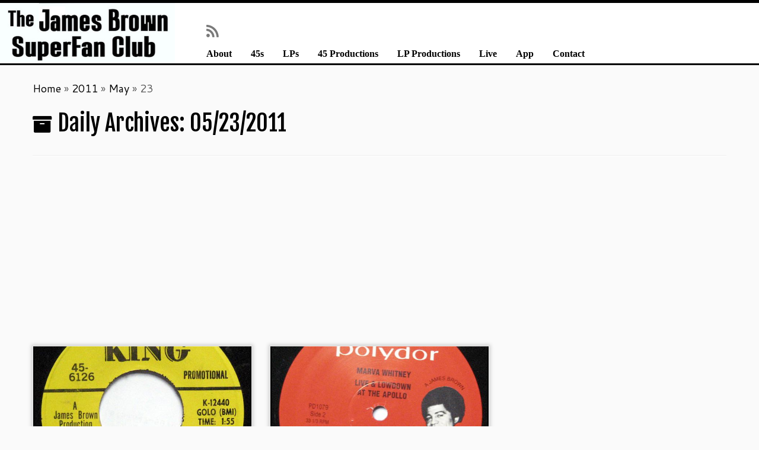

--- FILE ---
content_type: text/html; charset=utf-8
request_url: https://www.google.com/recaptcha/api2/aframe
body_size: 267
content:
<!DOCTYPE HTML><html><head><meta http-equiv="content-type" content="text/html; charset=UTF-8"></head><body><script nonce="Y_oMJUTQo55dsqEs7yTJQA">/** Anti-fraud and anti-abuse applications only. See google.com/recaptcha */ try{var clients={'sodar':'https://pagead2.googlesyndication.com/pagead/sodar?'};window.addEventListener("message",function(a){try{if(a.source===window.parent){var b=JSON.parse(a.data);var c=clients[b['id']];if(c){var d=document.createElement('img');d.src=c+b['params']+'&rc='+(localStorage.getItem("rc::a")?sessionStorage.getItem("rc::b"):"");window.document.body.appendChild(d);sessionStorage.setItem("rc::e",parseInt(sessionStorage.getItem("rc::e")||0)+1);localStorage.setItem("rc::h",'1768980953893');}}}catch(b){}});window.parent.postMessage("_grecaptcha_ready", "*");}catch(b){}</script></body></html>